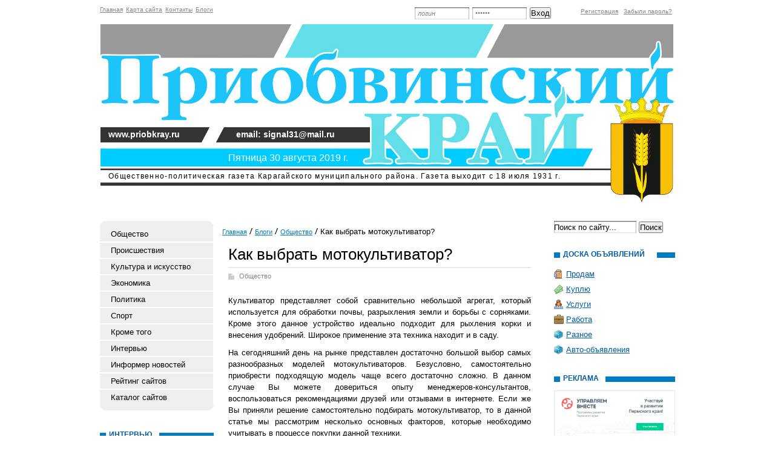

--- FILE ---
content_type: text/html; charset=utf-8
request_url: https://priobkray.ru/blogi/kulturnoe-obshhestvo/kak-vybrat-motokultivator.html
body_size: 26496
content:
<!DOCTYPE html PUBLIC "-//W3C//DTD XHTML 1.0 Transitional//EN" "http://www.w3.org/TR/xhtml1/DTD/xhtml1-transitional.dtd">
<html xmlns="http://www.w3.org/1999/xhtml">
<head>
	<title>Как выбрать мотокультиватор?</title>
	<meta http-equiv="Content-Type" content="text/html; charset=UTF-8" />
	<meta name="keywords" content="Как выбрать мотокультиватор?" />
	<meta name="description" content="Как выбрать мотокультиватор?" />
	<link rel="stylesheet" href="/css/tmpl1/style.css?v=0.3" type="text/css" media="screen" />
<link rel="stylesheet" href="/css/jquery.fancybox-1.3.4.css" type="text/css" media="screen" />
<style type='text/css'>
.calend_table {
  border:1px solid #999999;
  background:#FFFFFF;
  font-family:Verdana;
  font-size:10px;
  color:#333333;
}

.calend_table td {
  vertical-align:middle !important;
  color:#333333;
}

.days_table {
  font-family:Verdana;
  font-size:10px;
}
.days, .days_sun, .days_sun_right {
  background:#999999;
  color:#FFFFFF !important;
  width:35px;
  height:25px;
}
.day, .no_day {
  background: #F9F9F9;
  margin-top:10px;
  padding:0;
}
.day_curr {
  background: #999999;
  color:#FFFFFF !important;
  font-weight:bold;
  margin-top:10px;
  padding:0;
}
.day_sun, .no_day_sun, .day_sun_right, .no_day_sun_right{
  background:#EEEEEE;
}

.no_day, .no_day_sun, .no_day_sun_right {
  color:#FFFFFF !important;
  text-align:center;
}

.days, .days_sun, .day, .no_day, .day_curr, .day_sun, .no_day_sun{
  border-top: 1px solid #FFFFFF;
  border-right: 1px solid #FFFFFF;
  height:25px;
}
.day_sun_right, .no_day_sun_right, .days_sun_right {
  border-top:1px solid #FFFFFF;
  border-right:0;
}

.navig_form td {
  background:#F9F9F9;
  color:#333333;
  padding:3px;
  font-weight:bold;
  font-size:12px;
  height:25px;
}
td.navig_butt {
  padding:0 7px;
  cursor:pointer;
}

.mouseover {
  background:#EEEEEE;
  color:#333333;
  border-top: 1px solid #FFFFFF;
  border-right: 1px solid #FFFFFF;
}

.mouseover_weekend, .mouseover_weekend_s {
  background:#F9F9F9;
  color:#333333;
  border-top: 1px solid #FFFFFF;
  border-right: 1px solid #FFFFFF;
}

.mouseover_weekend_s {
  border-right:none;
}

.month_link {
  text-decoration:underline;
  color:#333333;
  cursor:pointer;
  padding:0 5px;
}

.year_link {
  text-decoration:underline;
  color:#333333;
  cursor:pointer;
  padding:0 5px;
}
a, a:hover {
  color:#333333;
  text-decoration:underline;
}</style>
<script type='text/javascript'>var SUB_FOLDER = '', NETCAT_PATH = '/netcat/';</script>
<script type='text/javascript' src='/netcat/admin/js/lib.js'></script>
<script type='text/javascript' src='/netcat/modules/calendar/calendar.js'></script>

<script type='text/javascript' src='/js/jquery.min.js'></script>
<script type='text/javascript' src='/js/jquery.cycle.js'></script>
<script type='text/javascript' src='/js/jquery.fancybox-1.3.4.pack.js'></script>
<script type='text/javascript'>
$(document).ready(function() {
  $('#galery').cycle({ 
    fx:      'fade',
    next: '#next',
    prev: '#prev'
  });
});
</script>

</head>
<body>
<div id='wrapper'>
<div id='all'>
<div id='header'>
	<ul class='topmenu'><li><a href='/' title='Главная'>Главная</a></li><li><a href='/map/' title='Карта сайта'>Карта сайта</a></li><li><a href='/kontakty/' title='Контакты'>Контакты</a></li><li><a href='/blogi/' title='Блоги'>Блоги</a></li></ul>

<div class='login'><form action='/netcat/modules/auth/' method='POST' class='forma_shapka' name='loginform'>
	<input type='hidden' name='AuthPhase' value='1'>
	<input type='hidden' name='REQUESTED_FROM' value='/blogi/kulturnoe-obshhestvo/kak-vybrat-motokultivator.html'>
	<input type='hidden' name='REQUESTED_BY' value='GET'>
	<input type='hidden' name='catalogue' value='1'>
	<input type='hidden' name='sub' value='90'>
	<input type='hidden' name='cc' value='140'>
    <input type='text' class='edit' name='AUTH_USER' onfocus="if( this.value == 'логин' ) this.value = '';" onblur="if( this.value == '' ) this.value = 'логин';" value='логин' />
    <input type='password' class='edit' name='AUTH_PW' onfocus="if( this.value == 'пароль' ) this.value = '';" onblur="if( this.value == '' ) this.value = 'пароль';" value='пароль' />
	<input type='submit' value='Вход' />
</form></div><div class='registration'>
        <a href='/registration/'>Регистрация</a>
        <a href='/netcat/modules/auth/password_recovery.php'>Забыли пароль?</a>
    </div>
    <div class='title'>Общественно-политическая газета Карагайского муниципального района. Газета выходит с 18 июля 1931 г.</div>
    <div class='dd'>Пятница 30 августа 2019 г.</div>
    <div class='header_site'>www.priobkray.ru</div>
    <div class='header_email'>email: signal31@mail.ru</div>
</div>
<div id='content'>
<div class='leftcol'>
<div class='topfonmenu'>
    <div class='botfonmenu'>
<ul class='leftmenu'><li><a href='/obshestvo/' title='Общество'>Общество</a></li><li><a href='/proisshestviya/' title='Происшествия'>Происшествия</a></li><li><a href='/kultura-i-iskusstvo/' title='Культура и искусство'>Культура и искусство</a></li><li><a href='/ekonomika/' title='Экономика'>Экономика</a></li><li><a href='/politika/' title='Политика'>Политика</a></li><li><a href='/sport/' title='Спорт'>Спорт</a></li><li><a href='/krome-togo/' title='Кроме того'>Кроме того</a></li><li><a href='/intervyu/' title='Интервью'>Интервью</a></li><li><a href='/informer/' title='Информер новостей'>Информер новостей</a></li><li><a href='/siterating/' title='Рейтинг сайтов'>Рейтинг сайтов</a></li><li><a href='/katalog-saitov/' title='Каталог сайтов'>Каталог сайтов</a></li></ul>
    </div>
</div>


<div class='interv'><div class='blh'><h3 class='tex'>Интервью</h3></div><ul><li><a href='/obshestvo/pri-rabote-edinoy-komandoy-poluchitsya-mnogoe-29-09-2018.html'>При работе единой командой –  получится многое</a></li><li><a href='/politika/lyudi-vsegda-byli-i-budut-nashey-oporoy-18-08-2018.html'>Люди всегда были и будут нашей опорой</a></li><li><a href='/ekonomika/berech-i-priumnozhat-to-chto-est-i-ne-byt-ravnodushnymi-21-07-2018.html'>Беречь и приумножать то, что есть, и не быть равнодушными</a></li><li><a href='/politika/neizmenno-dvigatsya-vpered-07-07-2018.html'>"Неизменно двигаться вперед !"</a></li><li><a href='/proisshestviya/vstat-na-put-ispravleniya-10-03-2018.html'>Встать на путь исправления</a></li><li><a href='/politika/chto-ne-znaete-podskazhem-03-03-2018.html'>Что не знаете – подскажем…</a></li><li><a href='/obshestvo/v-upravlenii-sotszaschity-rasskazali-o-novom-posobii-na-perventsa-v-2018-godu-27-01-2018.html'>В управлении соцзащиты рассказали  о новом пособии на первенца в 2018 году</a></li><li><a href='/politika/prokuraturoy-karagayskogo-rayona-podvedeny-itogi-raboty-po-ukrepleniyu-zakonnosti-i-pravoporyadka-za-2017-god-13-01-2018.html'>Прокуратурой Карагайского района подведены  итоги работы по укреплению законности и  правопорядка за 2017 год</a></li></ul></div>



<div class='fotogal'>
    <div class='blh'><h3 class='tex tex2'>фотогалерея</h3></div>
    <div class='listalka'>
        <div class='left' id='prev'></div>
        <div id='galery' style='float: left;'>
<a href='/fotogalereya/album_2.html'><img src='/files/56/115/0_63df2_b30d2034__1_XXL_thumb.jpg' width='145' height='96' alt='' title='' /></a><a href='/fotogalereya/album_2.html'><img src='/files/56/115/0_50a9f_9f071156_XL_thumb.jpg' width='145' height='96' alt='' title='' /></a><a href='/fotogalereya/album_2.html'><img src='/files/56/115/0_71874_6183e6a7_XL_thumb.jpg' width='145' height='96' alt='' title='' /></a><a href='/fotogalereya/album_1.html'><img src='/files/56/115/0_682f9_6098399_XL_thumb.jpg' width='145' height='96' alt='' title='' /></a><a href='/fotogalereya/album_1.html'><img src='/files/56/115/0_71f3b_c2ec507b_XL_thumb.jpg' width='145' height='96' alt='' title='' /></a><a href='/fotogalereya/album_1.html'><img src='/files/56/115/0_65654_cc6e6480__7_XXL_thumb.jpg' width='145' height='96' alt='' title='' /></a><a href='/fotogalereya/album_1.html'><img src='/files/56/115/0_85880_90e1375c_XL_thumb.jpg' width='145' height='96' alt='' title='' /></a><a href='/fotogalereya/album_1.html'><img src='/files/56/115/0_732cf_6cd5974a__5_XL_thumb.jpg' width='145' height='96' alt='' title='' /></a>
</div>
        <div class='left right2' id='next'></div>
		<div class='clear'></div>
        <a href='/fotogalereya/'>смотреть все фотографии</a>
    </div>
</div>

<div class='arxiv'>
    <div class='blh'><h3 class='tex tex4'>архив новостей</h3></div>
	<div id='nc_calendar_block'><table width='188' cellpadding='0' cellspacing='0' class='calend_table'><tr valign='top' class='navig_form'>
<td align='left' class='navig_butt'>
<img src='/netcat/modules/calendar/images/left-arrow-std.gif' onclick='nc_calendar_generate(23, 12, 2025); return false;' alt='декабрь' title='декабрь' />
</td>
<td align='center' class='navig_date'>
<span class='month_link'><a href='/arhiv/2026/01/'>январь</a></span>
<span class='year_link'><a href='/arhiv/2026/'>2026</a></span>
</td>
<td align='right' class='navig_butt'>
<img src='/netcat/modules/calendar/images/right-arrow-std.gif' onclick='nc_calendar_generate(23, 2, 2026); return false;' alt='февраль' title='февраль' />
</td>
</tr><tr><td colspan='3'><table cellpadding='0' cellspacing='0' width='100%' class='days_table'><tr><td align='center' class='days'>пон</td><td align='center' class='days'>втр</td><td align='center' class='days'>срд</td><td align='center' class='days'>чет</td><td align='center' class='days'>пят</td><td align='center' class='days_sun'>суб</td><td align='center' class='days_sun_right'>вск</td></tr><tr><td class='no_day'>&nbsp;</td><td class='no_day'>&nbsp;</td><td class='no_day'>&nbsp;</td><td class='day' align='center' onmouseover='this.className="mouseover"' onmouseout='this.className="day"'>1</td><td class='day' align='center' onmouseover='this.className="mouseover"' onmouseout='this.className="day"'>2</td><td class='day_sun' align='center' onmouseover='this.className="mouseover_weekend"' onmouseout='this.className="day_sun"'>3</td><td class='day_sun_right' align='center' onmouseover='this.className="mouseover_weekend_s"' onmouseout='this.className="day_sun_right"'>4</td></tr><tr><td class='day' align='center' onmouseover='this.className="mouseover"' onmouseout='this.className="day"'>5</td><td class='day' align='center' onmouseover='this.className="mouseover"' onmouseout='this.className="day"'>6</td><td class='day' align='center' onmouseover='this.className="mouseover"' onmouseout='this.className="day"'>7</td><td class='day' align='center' onmouseover='this.className="mouseover"' onmouseout='this.className="day"'>8</td><td class='day' align='center' onmouseover='this.className="mouseover"' onmouseout='this.className="day"'>9</td><td class='day_sun' align='center' onmouseover='this.className="mouseover_weekend"' onmouseout='this.className="day_sun"'>10</td><td class='day_sun_right' align='center' onmouseover='this.className="mouseover_weekend_s"' onmouseout='this.className="day_sun_right"'>11</td></tr><tr><td class='day' align='center' onmouseover='this.className="mouseover"' onmouseout='this.className="day"'>12</td><td class='day' align='center' onmouseover='this.className="mouseover"' onmouseout='this.className="day"'>13</td><td class='day' align='center' onmouseover='this.className="mouseover"' onmouseout='this.className="day"'>14</td><td class='day' align='center' onmouseover='this.className="mouseover"' onmouseout='this.className="day"'>15</td><td class='day' align='center' onmouseover='this.className="mouseover"' onmouseout='this.className="day"'>16</td><td class='day_sun' align='center' onmouseover='this.className="mouseover_weekend"' onmouseout='this.className="day_sun"'>17</td><td class='day_sun_right' align='center' onmouseover='this.className="mouseover_weekend_s"' onmouseout='this.className="day_sun_right"'>18</td></tr><tr><td class='day' align='center' onmouseover='this.className="mouseover"' onmouseout='this.className="day"'>19</td><td class='day' align='center' onmouseover='this.className="mouseover"' onmouseout='this.className="day"'>20</td><td class='day' align='center' onmouseover='this.className="mouseover"' onmouseout='this.className="day"'>21</td><td class='day' align='center' onmouseover='this.className="mouseover"' onmouseout='this.className="day"'>22</td><td class='day_curr' align='center'>23</td><td class='day_sun' align='center' onmouseover='this.className="mouseover_weekend"' onmouseout='this.className="day_sun"'>24</td><td class='day_sun_right' align='center' onmouseover='this.className="mouseover_weekend_s"' onmouseout='this.className="day_sun_right"'>25</td></tr><tr><td class='day' align='center' onmouseover='this.className="mouseover"' onmouseout='this.className="day"'>26</td><td class='day' align='center' onmouseover='this.className="mouseover"' onmouseout='this.className="day"'>27</td><td class='day' align='center' onmouseover='this.className="mouseover"' onmouseout='this.className="day"'>28</td><td class='day' align='center' onmouseover='this.className="mouseover"' onmouseout='this.className="day"'>29</td><td class='day' align='center' onmouseover='this.className="mouseover"' onmouseout='this.className="day"'>30</td><td class='day_sun' align='center' onmouseover='this.className="mouseover_weekend"' onmouseout='this.className="day_sun"'>31</td><td class='no_day_sun_right'>&nbsp;</td></tr><tr><td class='no_day'>&nbsp;</td><td class='no_day'>&nbsp;</td><td class='no_day'>&nbsp;</td><td class='no_day'>&nbsp;</td><td class='no_day'>&nbsp;</td><td class='no_day_sun'>&nbsp;</td><td class='no_day_sun_right'>&nbsp;</td></tr></table></td></tr></table></div>
<input type='hidden' id='calendar_cc' value='118' />
<input type='hidden' id='calendar_theme' value='3' />
<input type='hidden' id='calendar_field' value='Date' />
<input type='hidden' id='calendar_filled' value='' />
<input type='hidden' id='calendar_querydate' value='' />

</div>
</div>
<div class='meedcol'>
<div class='pyt'><a href='/'>Главная</a> <img src='/images/tmpl1/pyt.png' /> <a href='/blogi/'>Блоги</a> <img src='/images/tmpl1/pyt.png' /> <a href='/blogi/kulturnoe-obshhestvo/'>Общество</a> <img src='/images/tmpl1/pyt.png' /> Как выбрать мотокультиватор?</div>
<!-- content --><h1>Как выбрать мотокультиватор?</h1>
<div class='blog-block'>
<div class='stat'>
	<span class='blog'><a href='/blogi/kulturnoe-obshhestvo/'>Общество</a></span>
	<p>Культиватор представляет собой сравнительно небольшой агрегат, который используется для обработки почвы, разрыхления земли и борьбы с сорняками. Кроме этого данное устройство идеально подходит для рыхления корки и внесения удобрений. Широкое применение эта техника находит и в саду.&nbsp;</p>
<p>На сегодняшний день на рынке представлен достаточно большой выбор самых разнообразных моделей мотокультиваторов. Безусловно, самостоятельно приобрести подходящую модель чаще всего достаточно сложно. В данном случае Вы можете довериться опыту менеджеров-консультантов, воспользоваться рекомендациями друзей или отзывами в интернете. Если же Вы приняли решение самостоятельно подбирать мотокультиватор, то в данной статье мы рассмотрим несколько основных факторов, которые необходимо учитывать в процессе покупки данной техники.</p>
<p>&nbsp;Так, например, одной из основных характеристик мотокультиватора является его производительность, которая зависит от мощности мотора и ширины захвата рабочих органов. Стоимость более мощных моделей, безусловно, выше, поэтому если у Вас небольшой участок, то приобретать такой мотокультиватор нецелесообразно. Благодаря накопленному опыту мы можем утверждать, что для обработки участка площадью до 10-12 соток будет достаточно приобретения легкой модели с мощностью двигателя до 4 лошадиных сил. Средний мотокультиватор успешно справится с любыми поставленными перед ним задачами на участках до 50 соток. В свою очередь, если Вы планируете работать с еще большими площадями, то мы рекомендуем делать свой выбор в пользу тяжелых мотокультиваторов.&nbsp;</p>
<p>Кроме всего прочего мы настоятельно рекомендуем учитывать возможность использования различного навесного оборудования. Оно позволит значительно расширить функциональные возможности Вашей техники. Уточнить данный момент Вы можете у консультантов либо в инструкции приобретаемой модели. Кроме технических характеристик обязательно обратите своё внимание на конструкцию узлов, которой обладает приглянувшийся Вам мотокультиватор. Мы советуем выбирать модели с многодисковым и дисковым сцеплением. Они значительно проще и надежнее в эксплуатации. Кроме этого подобные культиваторы не нуждаются в утомительной настройке.&nbsp;</p>
<p>Искренне надеемся, что предоставленная информации и рекомендации помогут Вам подобрать аппарат, который станет надежным помощником для решения самых разнообразных задач на Вашем участке!</p>
	
	<div class='date_nick'>
		<span class='date'>22.08.2013</span>
		<span class='nick'>Ольга Югова</span>
	</div>
	
	

</div>
</div><!-- /content -->
</div>
<div class='rightcol'>
<div class='poisk'>
<form action='/search/' method='get'>
    <input type='hidden' name='action' value='index'>
    <input type='text' class='edit' value='Поиск по сайту...' name='text' onfocus="if( this.value == 'Поиск по сайту...' ) this.value = '';" onblur="if( this.value == '' ) this.value = 'Поиск по сайту...';" />
	<input type='submit'  value='Поиск' />
</form>
</div>



<div class='doska'>
    <div class='blh'><h2 class='tex tex5'>доска объявлений</h2></div>
    <ul>
        <li class='prodam'><a href='/doska-objavlenii/prodam/'>Продам</a></li>
        <li class='kypit'><a href='/doska-objavlenii/kuply/'>Куплю</a></li>
        <li class='yslygi'><a href='/doska-objavlenii/uslugi/'>Услуги</a></li>
        <li class='rabota'><a href='/doska-objavlenii/rabota/'>Работа</a></li>
        <li class='raznoe'><a href='/doska-objavlenii/raznoe/'>Разное</a></li>
        <li class='raznoe'><a href='/doska-objavlenii/avto-adv/'>Авто-объявления</a></li>
    </ul>
</div>

<div class='reklama'><div class='blh'><h3 class='tex tex6'>Реклама</h3></div>
<script type='text/javascript'>
(function(){
	document.write('<a hr'+'ef="http://priobkray.ru/doska-objavlenii/" target="_blank">');
})();
</script>
<img src='/files/62/64/mtb_permkrai_ru_1104x452.png' style='max-width: 200px;' /><script type='text/javascript'>
(function(){
	document.write('</'+'a>');
})();
</script><div class='vsp'></div>
<script type='text/javascript'>
(function(){
	document.write('');
})();
</script><div class='vsp'></div>
<script type='text/javascript'>
(function(){
	document.write('<a hr'+'ef="http://priobkray.ru/doska-objavlenii/" target="_blank">');
})();
</script>
<img src='/files/62/64/Garant__garant.jpg' style='max-width: 200px;' /><script type='text/javascript'>
(function(){
	document.write('</'+'a>');
})();
</script><div class='vsp'></div>
<script type='text/javascript'>
(function(){
	document.write('');
})();
</script><div class='vsp'></div>
<script type='text/javascript'>
(function(){
	document.write('<a hr'+'ef="http://priobkray.ru/doska-objavlenii/" target="_blank">');
})();
</script>
<img src='/files/62/64/Ob_yavlenie_na_Karagay.jpg' style='max-width: 200px;' /><script type='text/javascript'>
(function(){
	document.write('</'+'a>');
})();
</script><div class='vsp'></div>
<script type='text/javascript'>
(function(){
	document.write('<a hr'+'ef="http://priobkray.ru/doska-objavlenii/" target="_blank">');
})();
</script>
<img src='/files/62/64/Vizitka_sruby___prazdnik_1.psd' style='max-width: 200px;' /><script type='text/javascript'>
(function(){
	document.write('</'+'a>');
})();
</script><div class='vsp'></div><div class='clear'></div></div>

</div>
<div class='clear'></div>

<!-- katalog -->





</div>
</div>
</div>

<div id='footer'>
<div style="position: fixed; bottom: 10px; right: 10px; height: 20px; width: 20px;" onclick="$('#mapPag').toggle();"></div><div id="mapPag" style="display: none; clear: both;"> <a href="/map/1.html">1</a>  <a href="/map/2.html">2</a>  <a href="/map/3.html">3</a>  <a href="/map/4.html">4</a>  <a href="/map/5.html">5</a>  <a href="/map/6.html">6</a>  <a href="/map/7.html">7</a>  <a href="/map/8.html">8</a>  <a href="/map/9.html">9</a>  <a href="/map/10.html">10</a> </div>
	<div class='vesti'>
		<p>Газета зарегистрирована 26.02.2010 г. в управлении Федеральной службы по надзору в сфере связи, информационных технологий и массовых коммуникаций по Пермскому краю. Свидетельство о регистрации ПИ № ТУ 59-0321.</p>
<p><strong>ИНН</strong> 5937005575 &nbsp; &nbsp; <strong>ОГРН</strong> 1025902154651</p>
    </div>
    <div class='adres'>
        <strong>Адрес редакции:</strong> 617210, Пермский край, с. Карагай, ул. Кирова, 8.<br /><br />
        <strong>e-mail:</strong> <a href='mailto:signal31@mail.ru'>signal31@mail.ru</a>
    </div>
    <div class='red'><strong>Главный редактор:</strong>  <br />Ведерников Григорий Федотович<br /><br />
<strong>Телефоны:</strong><br />
редактор: 3-18-45,<br />
отдел писем и информации, отдел рекламы и объявлений: 3-16-44,<br />
бухгалтер: 3-17-36,<br />
корреспонденты, производственный отдел: 3-13-43,<br />
тел./факс: 3-16-44.<br /></div>

<div class='counter'><noindex>
<!--LiveInternet counter--><script type="text/javascript"><!--
document.write("<a href='http://www.liveinternet.ru/click' "+
"target=_blank><img src='//counter.yadro.ru/hit?t11.1;r"+
escape(document.referrer)+((typeof(screen)=="undefined")?"":
";s"+screen.width+"*"+screen.height+"*"+(screen.colorDepth?
screen.colorDepth:screen.pixelDepth))+";u"+escape(document.URL)+
";"+Math.random()+
"' alt='' title='LiveInternet: показано число просмотров за 24"+
" часа, посетителей за 24 часа и за сегодня' "+
"border='0' width='88' height='31'><\/a>")
//--></script><!--/LiveInternet-->
</noindex></div>

<div class='copyright-block'>
Вся информация на сайте
<script>document.write("<a hr"+"ef='http://pri"+"obkray.ru/'>");</script>priobkray.ru<script>document.write("<\/a>")</script>
и странице <script>document.write("<a h"+"ref='ht"+"tps://vk."+"com/priobkray' ta"+"rget='_blank'>");</script>vk.com/priobkray<script>document.write("<\/a>")</script> является интеллектуальной
собственностью редакции газеты «Приобвинский край».
Использование любых материалов возможно только с разрешения редакции газеты «Приобвинский край» и обязательным указанием источника и активной ссылки. Все статьи и фотографии являются объектом авторских прав и охраняются в соответствии с законодательством РФ о защите авторских прав.
</div>

</div>
</body>
</html>

--- FILE ---
content_type: text/css
request_url: https://priobkray.ru/css/tmpl1/style.css?v=0.3
body_size: 20036
content:
/* --------------- Default Styles --------------- */
html, body, p, h1, h2, h3, h4, h5, em, i, table, tr, td, th, form, input, textarea, select, li, ol, ul, strong {padding:0;margin:0;}
html {font-size:62.5%;}
body {background:#fff;color: #000; font-size:13px;font-family:Verdana, Geneva, sans-serif;}
html, body {
  margin:0;
  padding:0;
  width:100%;
  height:100%;
}
#wrapper {
  position:relative;
  min-height: 100%;
  height: auto !important;
  height: 100%;
}

em, i { font-style:normal;}
li { list-style-type:none;}
h1, h2, h3, h4, h5 {font-weight:normal;padding:5px 0;}
p {padding:5px 0;}
a:active, a:focus, img, input, select {outline: 0;}
a, a:link, a:active, a:visited {color: #005ca4;cursor: pointer;text-decoration: none;}
a:hover {color:#005ca4;text-decoration: underline;}
img {border:none;}
.clear { clear:both; font-size:0; line-height:0; height:0;}
/* ------------------------------------------- */
#all {width:942px; margin:0 auto;}
/* --------------- Header --------------- */
#header { height:245px; position:relative; background:url(/images/tmpl1/header.jpg) 0 40px no-repeat;}
/* ------------------------------------------- */
.topmenu{ position:absolute; top:10px; left:0; width:525px; overflow:hidden;}
.topmenu li{ display:block; float:left; margin-right:5px; }
.topmenu li a, .topmenu li a:visited{ font-family:Verdana, Geneva, sans-serif; font-size:10px; color:#858585; text-decoration:underline;}
.topmenu li a:hover{ color:#010101; text-decoration:none;}
.login{ display:block; width:240px; position:absolute; top:12px; left:520px;}
.login .edit{ background:url(/images/tmpl1/edit.png) 0 0 no-repeat; width:85px; height:20px; float:left; margin-right:5px; font-size:11px;  font-style:italic; color:#858585; padding-left:5px; border:0; line-height:20px;}
.registration{ position:absolute; top:10px; right:0;}
.registration a, .registration a:visited{ font-size:10px; color:#858585; text-decoration:underline; font-family:Verdana, Geneva, sans-serif; padding-right:5px;}
.registration a:hover{ text-decoration:none; color:#000;}
.title{ display:block; width:100%;  text-align:center;   font-size:12px; color:#000; font-weight:bold; line-height:19px; position:absolute; top:50px; left:0;}
.top{ height:142px; position:absolute; top:50px; left:0; border-bottom:9px solid #007cc5; width:100%; background:url(/images/tmpl1/title.jpg) 145px 30px no-repeat;}
.logo{ display:block; position:absolute; top:27px; left:30px;}
.dd{ font-size:12px; font-weight:bold; color:#fff; font-family:Verdana, Geneva, sans-serif; position:absolute; bottom:10px; left:10px;}
#all {width: 950px;}
#header {height:335px;position:relative;background:url(/images/tmpl1/logo950.jpg) 0 40px no-repeat;}
.title{position:absolute;left:14px;top: auto;bottom:34px;display:block;width:100%;text-align:left;font-size:12px;color:#000;font-weight:normal;line-height: 20px;letter-spacing: 1.3px;}
.dd {bottom: 60px;font-size: 16px;font-weight: normal;line-height: 29px;width: 400px;text-align: right;}
.header_site,.header_email {position: absolute;left: 14px;bottom: 103px;color: #fff;font-weight: bold;font-size: 14px;line-height: 20px;}
.header_email {left: 225px;}
/* --------------- Content --------------- */
#content { padding-bottom:145px; }
.left{ float:left;}
.right{ float:right;}
.martop{ margin-top:20px;}
.marbot{ margin-bottom:20px;}
/* -------------meddcol------------------------------ */
.meedcol {float:left; width:500px;  margin-left:20px; margin-top:30px;}
.ff {width: 730px;}
.blok{ width:100%; overflow:hidden; margin-bottom:30px; }
.blok i, .block em {font-style: italic;}
.date{ font-size:11px; color:#858585; float:left;}
.date a, .date a:visited{ color:#858585; text-decoration:underline;}
.date a:hover{ text-decoration:none;}
.view{ float:right; font-size:11px; color:#666; text-align:right;}
.midh{ padding:0; margin:0px; margin-top:5px; margin-bottom:10px; color:#005ca4; font-size:18px;}
.marright{ margin-right:15px;}
.blh .tex7{ width:150px;}

/* -------------leftcol------------------------------ */
.leftcol {float:left; width:192px; margin-top:30px;}
.topfonmenu{ width:188px; background:url(/images/tmpl1/topmenu.png) 0 0 no-repeat; margin-bottom:35px;}
.botfonmenu{ width:188px; background:url(/images/tmpl1/botmenu.png) 0 100% no-repeat; padding-top:9px; padding-bottom:7px;}
.leftmenu { width:187px;}
.leftmenu li a, leftmenu li a:visited{ display:block; height:25px; padding-left:18px; background:#efefef; font-size:13px; color:#000; text-decoration:none; margin-bottom:2px; line-height:25px;}
.leftmenu li a:hover{ background:#007cc5; color:#fff;}

.interv{ width:188px; margin-bottom:30px;}
.blh{ background:url(/images/tmpl1/fonh.png) 0 0 repeat-x;  height:25px;}
.blh .tex{ display:block; width:83px; position:relative; top:-2px; font-size:12px; font-weight:bold; text-transform:uppercase; color:#005ca4; padding-left:5px; background:#fff; padding-top:0px; margin:0; margin-left:10px;}
.interv li a, .interv li a:visited{ display:block; color:#005ca4; font-size:13px; text-decoration:underline; margin-bottom:13px;}
.interv li a:hover{ color:#000;}
/*----------------------fotogaleriya------------------------------*/
.listalka{ display:block; width:188px; margin:10px auto; text-align:center; overflow:hidden;}
.listalka img{ margin-bottom:3px; display:block; float:left; margin-left:7px; margin-right:7px;}
.listalka .left{ width:14px; background:#f5f5f2 url(/images/tmpl1/left_listalka.png) 3px 45% no-repeat; display:block; height:104px; cursor:pointer;}
.listalka .right2{ background:#f5f5f2 url(/images/tmpl1/right_listalka.png) 3px 45% no-repeat;}
.listalka a, .listalka a:visited{ font-size:13px; font-size:13px; color:#005ca4; text-decoration:underline;}
.listalka a:hover{color:#000;}
.blh .tex2{ width:105px;}
.blh .tex3{ width:63px;}
.blh .tex4{ width:130px;}
.fotogal{ margin-bottom:30px;}
.pogoda{ margin-bottom:30px;}
.arxiv{ margin-bottom:30px;}
/* --------------rightcol----------------------------- */
.rightcol{ width:200px; float:right;  margin-top:30px;}
.poisk { margin-bottom:30px;}
.poisk .edit{ background:url(/images/tmpl1/edit1.png) 0 0 no-repeat; width:136px; height:20px; border:0;}
.blh .tex5{ width:155px;}
.doska{ margin-bottom:30px;}
.doska li { line-height:25px;}
.doska li a, .doska li a:visited { font-size:13px; color:#005ca4; text-decoration:underline; }
.doska li a:hover{ text-decoration:none;}
.prodam{ background:url(/images/tmpl1/1.png) 0 5px no-repeat; padding-left:20px;}
.kypit{ background:url(/images/tmpl1/2.png) 0 5px no-repeat; padding-left:20px;}
.yslygi{ background:url(/images/tmpl1/3.png) 0 5px no-repeat; padding-left:20px;}
.rabota{ background:url(/images/tmpl1/4.png) 0 5px no-repeat; padding-left:20px;}
.raznoe{ background:url(/images/tmpl1/5.png) 0 5px no-repeat; padding-left:20px;}
.blh .tex6{ width:70px;}
.reklama{ margin-bottom:20px;}
.reklama img{ margin-bottom:20px; float:right;}
/* --------------- Footer --------------- */
#footer {  position: relative;
  border:1px solid #007cc5;
 width:940px;
 margin:0 auto;
  height: 270px;
  margin-top: -145px;
  margin-bottom:20px;
}
/* ------------------------------------------- */
.blh .tex7{ width:178px;}
.katalog{ width:100%; overflow:hidden; margin-bottom:30px;}
.katalog li{ float: left; width: 25%; line-height:25px;}
.katalog li a, .katalog li a:visited{ font-size:12px; color:#005ca4; text-decoration:underline;}
.katalog li a:hover{ color:#000;}

.vesti{ width:311px; position:absolute; top:20px; left:20px;}
.adres{ width:280px; position:absolute; top:20px; left:360px;}
.red{ position:absolute; top:23px; right:20px; width: 260px;}
.counter {position: absolute; bottom: 10px; right: 20px;}
.copyright-block {position: absolute; bottom: 10px;left: 20px; right: 20px; font-size: 11px; width: 800px;}

.mnone{ margin-top:0;}
.pyt { display:block; width:100%; overflow:hidden; margin-top:10px; margin-bottom:10px; margin-left:-10px;}
.pyt li{ display:block; float:left; /*background:url(../images/pyt.png) 0 5px no-repeat;*/ padding-left:10px; padding-right:5px;}
.pyt li a, .pyt li a:visited{ font-size:11px; color:#007cc5; text-decoration:underline;}
.pyt li a:hover{ color:#000;}
.pyt li:first-child, .pyt li.first-child { background:none;}
.pyt a, .pyt a:visited{ font-size:11px; color:#007cc5; text-decoration:underline;}
.pyt a:hover{ color:#000;}
* html .pyt li{z-index: expression( runtimeStyle.zIndex = 1, this == parentNode.firstChild ? (className += " first-child") : 0 )}

.zag{ color:#000; font-size:20px;}
.borderbot{ border-bottom:1px solid #cacaca; height:auto; padding-bottom:15px; margin-bottom:15px;}
.meedcol p{ line-height:19px; text-align:justify;}
.name{ font-weight:bold; font-size:12px; color:#404040;}
.com{ color:#000; font-size:16px; font-weight:bold; margin-top:17px; margin-bottom:17px;}
.height{ height:auto;}
.add, .add:visited{ display:block; margin-top:10px;font-size:12px; color:#005ca4; text-decoration:none; border-bottom:1px dotted #005ca4;}
.add:hover{ color:#000;text-decoration:none;}
.margin{ margin:15px 0;}

.meedcol .details i, .meedcol .details em{font-style: italic;}

/*-------------- pagination-----------------------*/
.pagination {text-align: center; margin-bottom: 40px;}
.pagination ul {margin:0px; padding:0px;}
.pagination li {display: inline; margin:0px 5px;}
.pagination li.active {font-weight: bold;}
/* --------------- map --------------- */
.map { }
.map a{ font-size: 10px; }
.map li {list-style: circle; margin-left: 18px; font-size: 8px; }
/* ------------------------------------------- */

.data .sub_name { margin-top: 0px; padding-top: 0px; margin-bottom: 6px; font-size: 16px; font-weight: bold; font-family:Verdana, Geneva, sans-serif;}
.mail_from_site {color: #000; font-size: 11px;}
.mail_from_site  .nc_item {padding-bottom: 8px;}
.mail_from_site  .nc_submit { margin-top: 8px; }
.mail_from_site  .nc_submit input {border: 1px solid #000; width: 80px;}
.mail_from_site  .error, .warnText {color: #ff0000; margin-bottom: 10px;}

.photogal {margin: 10px 0px;}

#photoGallery { margin-top: 18px; color: #000; text-align: center;}
#photoGallery li { float: left; margin: 6px 35px 6px 35px; width: 145px; height: 100px;}
#photoGallery .descr { font-size: 10px; clear: both; width: 145px; padding-top: 4px; text-align: justify; }

#galery {margin-top: 4px;}

#photoGalleryP { margin-top: 20px; color: #000; text-align: center;}
#photoGalleryP ul {margin: 0; padding:0;}
#photoGalleryP li { float: left; margin: 6px 15px 6px 0px;}

#comments {margin-bottom: 20px;}
.add_comment { margin-top: 10px; }
.add_comment .c_text { margin: 10px 0px; }
.add_comment .captcha { margin: 12px 0px 12px 0px; }
.add_comment .nc_bbcode_helpbox { clear: both; width: 70%; margin-top: 6px; }
.add_comment .nc_bbcode_smiles input { width: 20px; }
.add_comment .nc_bbcode_colors input { width: 20px; }
.add_comment .bb_code img { vertical-align: middle; }

.forum td {padding: 3px;}

.nBlock {float: left; width: 450px; padding: 0 10px;}

.top10, .last10 {float: left; width: 205px; margin: 10px 0 0; padding: 0 10px;}
.top10 span, .last10 span {font-weight: bold; font-size: 95%; text-transform: uppercase;}
.top10 ul li, .last10 ul li {float: none; line-height: 1.4em; width: auto;}
.top10 ul, .last10 ul {margin-top: 5px;}
.top10 ul li {list-style: decimal; margin-left: 20px;}

.rfilter {margin: 5px 0;}
.rtable {margin: 20px 0;}
.rtable .note {font-size: 10px; margin: 5px 0;}
.rtable .descr {margin: 2px 0;}
.rtable .cat {font-size: 10px; color: #333;}
.rtable table tr td, .rtable table tr th {padding: 5px 10px;}
.rtable table tr th {text-align: left;}
.rtable table tr td.hit, .rtable table tr td.host, .rtable table tr th.hit, .rtable table tr th.host {text-align: center;}
.rtable table tbody tr:nth-child(odd) {background-color: #efe;}
.rtable table {border-right: 1px solid #888; border-bottom: 1px solid #888;}
.rtable table tr td, .rtable table tr th{border-left: 1px solid #888; border-top: 1px solid #888;}


.form .form-item {margin: 10px 0;}
.form .form-item label {display: block; font-weight: bold; padding: 5px 0;}
.form .form-item input {width: 200px; padding: 3px 2px;}
.form .button input {width: 100px; height: 28px}
.form .info {font-style: italic;}
.form .captcha img {margin: 10px 0;}
.error_info {border: 1px solid #f00; color: #f00; padding: 20px 10px;}

/**blogi**/
.blog-block .name_1 {font-size:26px;}
.blog-block  .stat {border-top:2px solid #E9E9E9; padding:7px 0 15px;}
.blog-block  .blog {display:block; font-size:11px; color:#858585; background:url(/images/blog.png) 0 2px no-repeat; padding:0 0 20px 18px;}
.blog-block  .blog a, .blog-block  .blog a:visited {color:#858585;}
.blog-block  .date_nick {border-top:2px solid #E9E9E9; margin-top:10px; padding-top:10px; font-size:11px; color:#858585;}
		.blog-block .date, .blog-block .nick {display:inline-block; zoom:1; *display:inline;}
		.blog-block .date {background:url(/images/date.png) 0 no-repeat; padding:0 25px 0 16px;}
		.blog-block .nick {padding-left:18px; background:url(/images/nick.png) 0 no-repeat;}
		.blog-block .nick a, .nick a:visited {color:#858585;}
		.blog-block .nick a:hover {text-decoration:underline; color:#000;}

.blog-block  .blh .tex8 {width:54px;}
.blog-block  .links_1 {padding-bottom:30px;}
.blog-block  .stat .links_1, .blog-block  .single_box_2 .links_1 {padding: 10px 0; text-align: right;}
		.blog-block .links_1 a, .links_1 a:visited {background:#007CC5; color:#000; display:inline-block; zoom:1; height:28px; margin-right:20px; padding:0 25px; line-height:27px; *display:inline; border-radius: 5px; -webkit-border-radius: 5px; -o-border-radius: 5px; -ms-border-radius: 5px; -mz-border-radius: 15px;}
		.blog-block  .links_1 a:hover {background-color:#005CA4; text-decoration:none;color:#fff;}
.blog-block  .left_right_2 {width:100%; overflow:hidden; padding:0 0 30px;}
		.blog-block  .left_2, .blog-block  .right_2 {width:465px;}
			.blog-block  .name_5 {border-top:9px solid #007CC5; font-size:12px; font-weight:bold; text-transform:uppercase; padding-left:6px;}
			.blog-block  .name_5 span {display:inline-block; zoom:1; display:inline; position:relative; background:#fff; top:-17px; padding:0 9px; color: #005CA4;}
		.blog-block  .left_2 {float:left;}
		.blog-block  .list_1 {}
			.blog-block .list_1 li {color:#000; padding-bottom:5px; width:100%; overflow:hidden;}
			.blog-block .list_1 li em {float:left; width:25px;}
			.blog-block .list_1 li i {float:left; width:410px;}
			.blog-block .list_1 li a, .list_1 li a:visited {text-decoration:underline;}
			.blog-block .list_1 li a:hover {text-decoration:none;}
			.blog-block .list_1 li span {color:#999999;}
		.blog-block .right_2 {float:right;}
			.blog-block .items {}
			.blog-block  .item {border-bottom:1px solid #E9E9E9; padding:0 0 10px; margin:0 0 15px;}
			.blog-block .item span {font-size:11px; color:#999999; border-right:1px solid #999999; padding-right:4px;}
			.blog-block .nick_2 {display:block; padding-top:5px; background-position:0 9px;}
.blog-block .name_3 {border-bottom:2px solid #E9E9E9; color:#005CA4; font-size:21px;}
.blog-block .name_3 a, .blog-block .name_3 a:visited, .name_3 a:hover { color:#005CA4; font-size: 18px;}
.blog-block .date_nick_2 {padding-top:5px; margin-top:0; border:0; margin-bottom:20px;}
.blog-block .single_box {padding-bottom:20px;}
		.blog-block .single_box .item {border:0; margin-bottom:0;}

.blog-block .single_box_2 {padding:15px 0 10px;}
		.blog-block .single_box_2 .name_3 {font-size:18px;}
		.blog-block .com_2 {background:url(/images/com_2.png) 0 no-repeat; margin-left:25px; padding-left:19px;}
		.blog-block .single_box_2 p {font-size:13px; line-height:18px; text-align:left;}
		.blog-block .date_nick_3 {margin-bottom:15px;}
.show_more_post, .hide_mode_post {text-decoration: none; border-bottom: 1px dashed; color: #858585 !important;}
a.show_more_post:hover, a.hide_mode_post:hover {text-decoration: none;}

.advert-block {}
.advert-category-links {margin: 0 0 8px;}
.advert-category-list {list-style: none;}
.advert-category-link {list-style: none; display: inline-block; padding: 3px 8px 3px 0; font-size: 14px; text-transform: uppercase;}
.advert-category-link:last-child {padding-right: 0;}
.advert-tool {overflow: hidden;}
.advert-summary {display: inline-block; font-style: italic; padding-top: 7px;}
.advert-add {float: right;}
.advert-button {
	text-decoration: none !important;
	display: inline-block;
	*display: inline;
	padding: 4px 12px;
	margin-bottom: 0;
	*margin-left: .3em;
	font-size: 14px;
	line-height: 20px;
	color: #ffffff !important;
	text-align: center;
	text-shadow: 0 -1px 0 rgba(0, 0, 0, 0.25);
	vertical-align: middle;
	cursor: pointer;
	background-color: #006dcc;
	*background-color: #0044cc;
	background-image: -moz-linear-gradient(top, #0088cc, #0044cc);
	background-image: -webkit-gradient(linear, 0 0, 0 100%, from(#0088cc), to(#0044cc));
	background-image: -webkit-linear-gradient(top, #0088cc, #0044cc);
	background-image: -o-linear-gradient(top, #0088cc, #0044cc);
	background-image: linear-gradient(to bottom, #0088cc, #0044cc);
	background-repeat: repeat-x;
	border: 1px solid #cccccc;
	*border: 0;
	border-color: #0044cc #0044cc #002a80;
	border-color: rgba(0, 0, 0, 0.1) rgba(0, 0, 0, 0.1) rgba(0, 0, 0, 0.25);
	filter: progid:DXImageTransform.Microsoft.gradient(startColorstr='#ff0088cc', endColorstr='#ff0044cc', GradientType=0);
	filter: progid:DXImageTransform.Microsoft.gradient(enabled=false);
	border-bottom-color: #b3b3b3;
	-webkit-border-radius: 4px;
	-moz-border-radius: 4px;
	border-radius: 4px;
	filter: progid:DXImageTransform.Microsoft.gradient(startColorstr='#ffffffff', endColorstr='#ffe6e6e6', GradientType=0);
	filter: progid:DXImageTransform.Microsoft.gradient(enabled=false);
	*zoom: 1;
	-webkit-box-shadow: inset 0 1px 0 rgba(255, 255, 255, 0.2), 0 1px 2px rgba(0, 0, 0, 0.05);
	-moz-box-shadow: inset 0 1px 0 rgba(255, 255, 255, 0.2), 0 1px 2px rgba(0, 0, 0, 0.05);
	box-shadow: inset 0 1px 0 rgba(255, 255, 255, 0.2), 0 1px 2px rgba(0, 0, 0, 0.05);
}

.advert-button:hover,
.advert-button:focus {
	color: #333333;
	text-decoration: none;
	background-position: 0 -15px;
	-webkit-transition: background-position 0.1s linear;
	-moz-transition: background-position 0.1s linear;
	-o-transition: background-position 0.1s linear;
	transition: background-position 0.1s linear;
}

.advert-button:focus {
	outline: thin dotted #333;
	outline: 5px auto -webkit-focus-ring-color;
	outline-offset: -2px;
}

.advert-button:hover,
.advert-button:focus,
.advert-button:active {color: #ffffff; background-color: #0044cc; *background-color: #003bb3;}
.advert-itmes {}
.advert-item {font-size: 12px; border-bottom: 1px solid #EAEBE5; padding: 8px 0; margin-bottom: 4px;}
.advert-text {font-size: 15px; padding: 2px 0; font-weight: bold;}
.advert-date, .advert-link, .advert-person, .advert-full-date {color: #888;}
.advert-link {padding-right: 8px;}
.advert-date {padding-right: 8px; font-style: italic;}
.advert-full-text {padding: 10px 0; font-size: 14px; line-height: 1.5em;}
.advert-full-info-item {padding: 3px 0;}

.catalog-list {}
.catalog-list-item {float: left; width: 48%; margin-bottom: 6px;}
.catalog-list-item a {color: #000;}
.catalog-list-count {font-style: italic; font-size: 90%; color: #666;}
.catalog-main-list li{width:25%; margin-right:0;}

.catalog-table, .catalog-table a {font-size: 10px;}
.catalog-table {margin: 10px 0 10px; padding: 0;}
.catalog-table tr td, .catalog-table tr th {border-bottom: 1px solid #e0e0e5; padding: 5px 4px; margin: 0; vertical-align: middle; text-align: left;}

.site-item {margin: 0 0 6px; overflow: hidden;}
.site-item .site-title {font-size: 16px; font-weight: bold; padding: 0 0 4px;}
.site-item p {line-height: 1.5em;}
.site-item .site-image {float: right; margin: 0 0 4px 4px;}
.site-about {margin: 0 4px 4px;}
